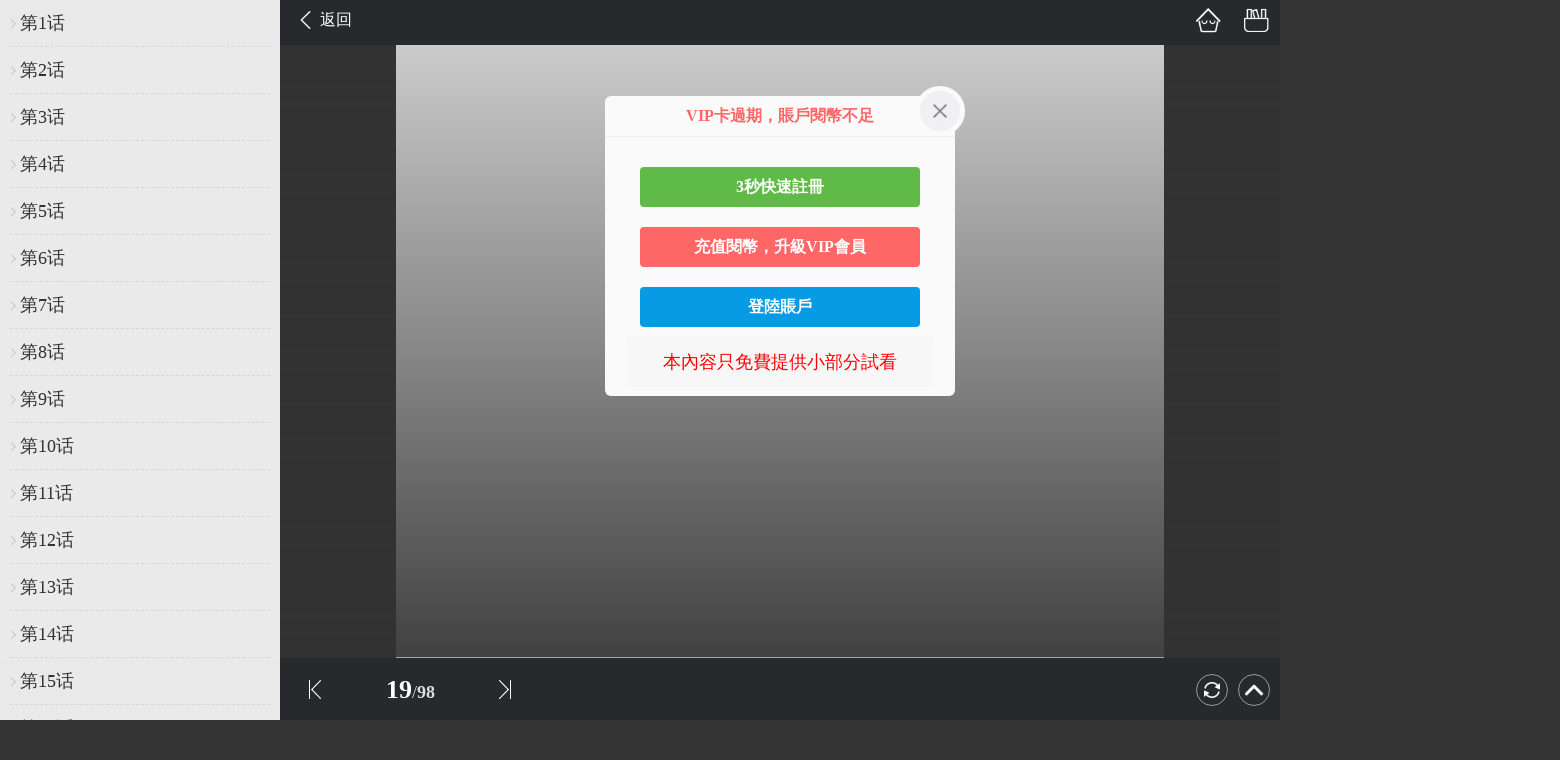

--- FILE ---
content_type: text/html; charset=utf-8
request_url: http://www.rbwmh.com/view/67505.html
body_size: 3159
content:
<!doctype html>
<html lang="en">
<head>
<meta charset="utf-8">
<meta name="theme-color" content="#ffffff">
<meta name="viewport" content="width=device-width,user-scalable=no,initial-scale=1,maximum-scale=1,minimum-scale=1">
<meta name="renderer" content="webkit|ie-comp|ie-stand">
<meta http-equiv="X-UA-Compatible" content="IE=Edge,chrome=1">
<meta name="apple-mobile-web-app-title" content="日本污漫画"/>
<meta name="apple-mobile-web-app-capable" content="yes"/>
<meta name="apple-mobile-web-app-status-bar-style" content="White"/>
<meta name="format-detection" content="telephone=no"/>
<meta name="format-detection" content="email=no"/>
<link rel="apple-touch-icon" href="/icon/favicon.png"/>
<link rel="shortcut icon" type="image/x-icon" href="/icon/favicon.ico">
  <meta name="keywords" content="第 19 话,危险同学会第19話免費,危险同学会第19章無碼無遮蓋" />
  <meta name="description" content="在線閱讀第 19 话，免費看《危险同学会》第19話，《危险同学会》第19章全圖無碼無遮蓋"/>
  <meta property="og:url" content="//www.rbwmh.com/view/67505.html"/>
  <meta property="og:type" content="website"/>
  <meta property="og:title" content="第 19 话 - 免費看《危险同学会》第19話 - 《危险同学会》第19章全圖無碼無遮蓋"/>
  <meta property="og:description" content="在線閱讀第 19 话，免費看《危险同学会》第19話，《危险同学会》第19章全圖無碼無遮蓋"/>
  <meta property="og:image" content="//imgs.998876.xyz/upload/chapters/3372/kufs11so3lz.png"/>
   <meta property="og:site_name" content="日本污漫画"/> 
  <title>第 19 话 - 在線免費閱讀《危险同学会 第19話》全圖無碼無遮蓋 - 日本污漫画</title> 
  <link href="/skin/css/chapter.css?v3=www.rbwmh.com202320" rel="stylesheet" type="text/css" /> 
  <script src="/skin/js/jquery.min.js?v3=www.rbwmh.com2023" type="text/javascript"></script>
</head> 
<body> 
<div class="body"> 
<section class="wap">
    <div class="navtop"> 
    <a href="/comic/3372" class="back" target="_blank">返回</a> 
    <a href="/fav/" class="mybooks" target="_blank">書架</a>  
    <a href="/index.php" class="home" target="_blank">首頁</a>
    </div> 
 </section> 
 <div class="clearfix"></div>
 <main>
 <a name="top" id="top"></a>
    <section class="showimg"> 
           <div class="wap"><h1>第 19 话</h1></div>      
            <div id="showimgcontent"></div> 
            <div class="imgbg"></div>
            <div class="mask"></div>
    </section> 
     <div class="clearfix"></div>
    <section class="z-index">
    <div class="ortherbtn clf"> 
        <div class="fl"> <a href="javascript:;" id="addFavBTN">收藏<br /> 網站</a></div> 
        <div class="fc"> <a href="javascript:;" id="rbtn" data-url="/view/67505.html">報錯<br /> 反饋</a> </div> 
        <div class="fr"> <a href="javascript:;" id="open">展開<br /> 目錄</a> </div> 
    </div> 
     <div class="clearfix"></div>
    <div class="btns"> 
        <a href="javascript:;" id="pre">&laquo; 上一話</a> 
        <a class="fl" href="/comic/3372"  target="_blank">返回封面</a>
        <a href="javascript:;" id="next">下一話 &raquo;</a> 
    </div> 
    <section class="showaddiv"> 
        <a href="/e/member/buygroup/"> <img src="/skin/images/vip.png" /> </a> 
</section>  <div class="clearfix"></div>
    <div class="h50"></div>
    <div class="clearfix"></div>
<nav class="footnav clf">
<a href="/index.php" id="waplink"><span class="m01">推薦</span></a><a href="/cate/" id="cate"><span class="m03">發現</span></a>
<a href="/new/" id="new"><span class="m02">榜單</span></a>
<a href="/fav/" id="fav"><span class="m05">書架</span></a>
<a href="/user/" id="user"><span class="m04">會員</span><i></i></a>
</nav>
<div class="clearfix"></div>

  </section>
</main>
     <div class="clearfix"></div>
     <div class="control_bottom">
        <div class="BtnBox">
            <a class="prev" href="javascript:;">上一話</a>
            <div class="pagenum" id="open"><span>19</span>/<b id="num"></b></div>
            <a class="next" href="javascript:;">下一話</a>                    
        </div>
        <div class="BtnTop">    
            <a class="stop" href="javascript:"><span>頂部</span></a>
            
            <a class="refresh" href="javascript:location.reload();"><span>刷新</span></a>
            <a href="javascript:;" id="open" class="list"><span>目錄</span></a> 
        </div>
    </div>
</div>
 <div class="clearfix"></div>
 <div class='t-popup' id="needPay">
<div class='t-popup-container'> 
     <div class="needPay">
      <div class="box">
        <div align="center" class="notices">VIP卡過期，賬戶閱幣不足</div>
        <div class="row"><a href="/e/member/register/?groupid=1" class="greenBtn" target="_blank">3秒快速註冊</a></div>
        <div class="row"><a href="/e/member/buygroup/" class="redBtn" target="_blank">充值閱幣，升級VIP會員</a></div>
        <div class="row"><a href="/e/member/login/login.php"  class="blueBtn" target="_blank">登陸賬戶</a></div>
        <div class="row text">本內容只免費提供小部分試看</div>
     </div>
     <a href="javascript:void(0);"  class="ticlose">&nbsp;</a>
    </div>
 </div> 
</div> 
     <div class="clearfix"></div>
<div class='t-popup' id="addFavBox">
<div class='t-popup-container'> 
    <div class="addFavBox"> 
        <div><p>請用瀏覽器的【<span class="red">添加書簽</span>】,</p> 
            <p>保存起來，方便下次閱讀！</p> 
            <a href="javascript:;" id="close" class="greenBtn">我知道了</a> 
        </div> 
    </div> 
 </div> 
</div> 
<div class="clearfix"></div>
<div class='t-popup' id="outwin">
<div class='t-popup-container'> 
    <div class="outwin"> 
    <div class="outwin-title">
     <strong>請選擇錯誤信息</strong>
     <a class="close" href="javascript:void(0);"></a>
    </div> 
    <div class="outwin-body"> 
     <form name="contReportForm" onsubmit="return false;"> 
      <input type="hidden" name="enews" value="AddFeedback" /> 
      <ul class="form-list"> 
       <li class="form-line"> <label class="radio-label"><input type="radio" name="title" value="圖片不顯示"  class="a-radio"/><span class="b-radio"></span>圖片不顯示</label> <label class="radio-label"><input type="radio" name="title" value="章節圖片缺失"  class="a-radio"/><span class="b-radio"></span>章節圖片缺失</label> <label class="radio-label"><input type="radio" name="title" value="章節順序錯誤"  class="a-radio"/><span class="b-radio"></span>章節順序錯誤</label> <label class="radio-label"><input type="radio" name="title" value="其他問題：請看描述" class="other a-radio"/><span class="b-radio"></span>其他問題</label> </li> 
       <li class="form-text"> <textarea name="saytext" id="errortext" rows="3" maxlength="150" placeholder="請填寫你認為存在的其他問題，140字以內"></textarea> </li> 
       <li class="form-bline"> <button type="submit" class="submit-button">提交</button> <button type="button" class="cancel-button">取消</button> </li> 
      </ul> 
     </form> 
    </div> 
   </div> 
</div>      
</div>
 <div class="clearfix"></div>
<div class="bottom"></div>
<div class="openbg"></div>
 <div class="clearfix"></div>
<div class="left-nav">
    <div id="listtext"></div> 
    <li class="last"><a class="fl" href="/comic/3372" target="_blank">返回目錄</a><a class="fr close" href="javascript:;">關閉</a></li>
</div>
<div class="spinner"></div>
<div class="layer"></div>
<input type="hidden" id="zid" value="3372" /> 
<input type="hidden" id="id" value="67505" /> 
<input type="hidden" id="numid" value="19" /> 
<input type="hidden" id="price" value="2" /> 
<script type="text/html" id="litemppic"><img class="lazyload" src="/skin/images/loadimg.gif" data-src="{img}"></script> 
<script type="text/html" id="litemptxt"><li id="t{id}"><a href="{nlink}">{name}</a></li></script>
<script src="/skin/js/lazy.js?v3=www.rbwmh.com2023" type="text/javascript"></script> 
<script src="/skin/js/show.js?v3=www.rbwmh.com2023" type="text/javascript"></script> 
<script src="/skin/js/chapter.js?v3=www.rbwmh.com202320" type="text/javascript"></script> 
<script src="/skin/js/tj.js?v3=www.rbwmh.com202301" type="text/javascript"></script>
<div  style="display: none;">
<!-- Google tag (gtag.js) -->
<script async src="https://www.googletagmanager.com/gtag/js?id=G-RDQN9D0VRQ"></script>
<script>
  window.dataLayer = window.dataLayer || [];
  function gtag(){dataLayer.push(arguments);}
  gtag('js', new Date());

  gtag('config', 'G-RDQN9D0VRQ');
</script>
</div></body>
</html>

--- FILE ---
content_type: text/html; charset=utf-8
request_url: http://www.rbwmh.com/e/extend/api/index.php?type=chapter&filter=link&id=67505&zid=3372&nid=19&_=1768968974046
body_size: 127
content:
$("#pre,.prev").attr("href","/view/67363.html#top");$("#next,.next").attr("href","/view/67635.html#top");$("#num").text("98");var nextnum=67635;

--- FILE ---
content_type: text/html; charset=utf-8
request_url: http://www.rbwmh.com/e/extend/api/index.php?zid=3372&id=67505&type=chapter&filter=info
body_size: 1105
content:
{"data": [{"code":"0","tips":"0","list": [{"img":"//static.998876.xyz/upload/chapters/3372/19/11u1fsbyq2x3.jpg"},{"img":"//static.998876.xyz/upload/chapters/3372/19/2zlgprkfiymi.jpg"},{"img":"//static.998876.xyz/upload/chapters/3372/19/3ei12tpcesva.jpg"},{"img":"/skin/images/shikan.png"}]}]}

--- FILE ---
content_type: text/html; charset=utf-8
request_url: http://www.rbwmh.com/e/extend/api/index.php?zid=3372&id=67505&type=chapter&filter=left
body_size: 1109
content:
{"data": [{"list": [{"url":"/view/65266.html#top","name":"第1话","id":"65266"},{"url":"/view/65267.html#top","name":"第2话","id":"65267"},{"url":"/view/65268.html#top","name":"第3话","id":"65268"},{"url":"/view/65374.html#top","name":"第4话","id":"65374"},{"url":"/view/65541.html#top","name":"第5话","id":"65541"},{"url":"/view/65664.html#top","name":"第6话","id":"65664"},{"url":"/view/65845.html#top","name":"第7话","id":"65845"},{"url":"/view/65975.html#top","name":"第8话","id":"65975"},{"url":"/view/66085.html#top","name":"第9话","id":"66085"},{"url":"/view/66201.html#top","name":"第10话","id":"66201"},{"url":"/view/66339.html#top","name":"第11话","id":"66339"},{"url":"/view/66455.html#top","name":"第12话","id":"66455"},{"url":"/view/66610.html#top","name":"第13话","id":"66610"},{"url":"/view/66770.html#top","name":"第14话","id":"66770"},{"url":"/view/66887.html#top","name":"第15话","id":"66887"},{"url":"/view/67021.html#top","name":"第16话","id":"67021"},{"url":"/view/67254.html#top","name":"第17话","id":"67254"},{"url":"/view/67363.html#top","name":"第18话","id":"67363"},{"url":"/view/67505.html#top","name":"<b>第19话</b>","id":"67505"},{"url":"/view/67635.html#top","name":"第20话","id":"67635"},{"url":"/view/67768.html#top","name":"第21话","id":"67768"},{"url":"/view/67914.html#top","name":"第22话","id":"67914"},{"url":"/view/68042.html#top","name":"第23话","id":"68042"},{"url":"/view/68202.html#top","name":"第24话","id":"68202"},{"url":"/view/68358.html#top","name":"第25话","id":"68358"},{"url":"/view/68502.html#top","name":"第26话","id":"68502"},{"url":"/view/68644.html#top","name":"第27话","id":"68644"},{"url":"/view/68804.html#top","name":"第28话","id":"68804"},{"url":"/view/68942.html#top","name":"第29话","id":"68942"},{"url":"/view/69139.html#top","name":"第30话","id":"69139"},{"url":"/view/69277.html#top","name":"第31话","id":"69277"},{"url":"/view/69848.html#top","name":"第32话","id":"69848"},{"url":"/view/70104.html#top","name":"第33话","id":"70104"},{"url":"/view/70540.html#top","name":"第34话","id":"70540"},{"url":"/view/70742.html#top","name":"第35话","id":"70742"},{"url":"/view/71114.html#top","name":"第36话","id":"71114"},{"url":"/view/71312.html#top","name":"第37话","id":"71312"},{"url":"/view/71462.html#top","name":"第38话","id":"71462"},{"url":"/view/71616.html#top","name":"第39话","id":"71616"},{"url":"/view/71768.html#top","name":"第40话","id":"71768"},{"url":"/view/71956.html#top","name":"第41话","id":"71956"},{"url":"/view/72121.html#top","name":"第42话","id":"72121"},{"url":"/view/72267.html#top","name":"第43话","id":"72267"},{"url":"/view/72419.html#top","name":"第44话","id":"72419"},{"url":"/view/72560.html#top","name":"第45话","id":"72560"},{"url":"/view/72697.html#top","name":"第46话","id":"72697"},{"url":"/view/72854.html#top","name":"第47话","id":"72854"},{"url":"/view/73047.html#top","name":"第48话","id":"73047"},{"url":"/view/73179.html#top","name":"第49话","id":"73179"},{"url":"/view/73329.html#top","name":"第50话","id":"73329"},{"url":"/view/73499.html#top","name":"第51话","id":"73499"},{"url":"/view/73620.html#top","name":"第52话","id":"73620"},{"url":"/view/73772.html#top","name":"第53话","id":"73772"},{"url":"/view/73927.html#top","name":"第54话","id":"73927"},{"url":"/view/74184.html#top","name":"第55话","id":"74184"},{"url":"/view/74377.html#top","name":"第56话","id":"74377"},{"url":"/view/74527.html#top","name":"第57话","id":"74527"},{"url":"/view/74794.html#top","name":"第58话","id":"74794"},{"url":"/view/74942.html#top","name":"第59话","id":"74942"},{"url":"/view/75098.html#top","name":"第60话","id":"75098"},{"url":"/view/75261.html#top","name":"第61话","id":"75261"},{"url":"/view/75583.html#top","name":"第62话","id":"75583"},{"url":"/view/75723.html#top","name":"第63话","id":"75723"},{"url":"/view/75889.html#top","name":"第64话","id":"75889"},{"url":"/view/76020.html#top","name":"第65话","id":"76020"},{"url":"/view/76393.html#top","name":"第66话","id":"76393"},{"url":"/view/76587.html#top","name":"第67话","id":"76587"},{"url":"/view/76727.html#top","name":"第68话","id":"76727"},{"url":"/view/76872.html#top","name":"第69话","id":"76872"},{"url":"/view/77038.html#top","name":"第70话","id":"77038"},{"url":"/view/77306.html#top","name":"第71话","id":"77306"},{"url":"/view/77307.html#top","name":"第72话","id":"77307"},{"url":"/view/77439.html#top","name":"第73话","id":"77439"},{"url":"/view/77582.html#top","name":"第74话","id":"77582"},{"url":"/view/77731.html#top","name":"第75话","id":"77731"},{"url":"/view/77888.html#top","name":"第76话","id":"77888"},{"url":"/view/78033.html#top","name":"第77话","id":"78033"},{"url":"/view/78184.html#top","name":"第78话","id":"78184"},{"url":"/view/78387.html#top","name":"第79话","id":"78387"},{"url":"/view/78545.html#top","name":"第80话","id":"78545"},{"url":"/view/79352.html#top","name":"第81话","id":"79352"},{"url":"/view/80459.html#top","name":"第82话","id":"80459"},{"url":"/view/80777.html#top","name":"第83话","id":"80777"},{"url":"/view/80936.html#top","name":"第84话","id":"80936"},{"url":"/view/81116.html#top","name":"第85话","id":"81116"},{"url":"/view/81555.html#top","name":"第86话","id":"81555"},{"url":"/view/81985.html#top","name":"第87话","id":"81985"},{"url":"/view/82153.html#top","name":"第88话","id":"82153"},{"url":"/view/82320.html#top","name":"第89话","id":"82320"},{"url":"/view/82560.html#top","name":"第90话","id":"82560"},{"url":"/view/82745.html#top","name":"第91话","id":"82745"},{"url":"/view/83503.html#top","name":"第92话","id":"83503"},{"url":"/view/84338.html#top","name":"第93话","id":"84338"},{"url":"/view/84853.html#top","name":"第94话","id":"84853"},{"url":"/view/85077.html#top","name":"第95话","id":"85077"},{"url":"/view/85529.html#top","name":"第96话","id":"85529"},{"url":"/view/85808.html#top","name":"第97话","id":"85808"},{"url":"/view/86071.html#top","name":"第98话","id":"86071"},{"url":"/comic/3372#top","name":"未完，连载中 (周二更)","id":"3372"}]}]}

--- FILE ---
content_type: text/css
request_url: http://www.rbwmh.com/skin/css/chapter.css?v3=www.rbwmh.com202320
body_size: 4738
content:
body,html{-webkit-user-select:none;-webkit-tap-highlight-color:transparent;-webkit-tap-highlight-color:transparent;-webkit-user-select:none;-webkit-touch-callout:none;-webkit-touch-callout:none}
body{position:relative;margin:0 auto;padding:0;background:#f5f5f5;color:#333;font-size:100%}
html { overflow-x:hidden; }
main{}
@keyframes bounceInBottom {0% {opacity: 0;transform: translate3d(0,100%,0); }50% {opacity: .50;transform: translate3d(0px, 0, 0);}100% {opacity: 1;transform: none;}}
h1{text-align:center;font-weight:400;font-size:1.5em}
p{margin-bottom:2em;text-indent:2pc}
em,i{font-style:normal}
li,ul{list-style-type:none}
.clf{clear:both;overflow:hidden;zoom:1}
.red{color:#f66}
.fl{float:left}
.fr{float:right}
.fc{margin:0 auto}
.w49{width:49%}
.body{position:relative;left:0;-webkit-transition:all .3s;transition:all .3s}
.navtop{position:fixed;top:-50px;right:0;left:0;z-index:101;margin:0 auto;height:45px;max-width:768px;background:#28292C;-webkit-transition:all .3s;transition:all .3s}
.back,.home,.list,.mybooks{float:right;margin:7px 10px;width:28px;height:28px;background:url(../images/sprite-header.png?v2) no-repeat;background-size:80px 80px;color:#fff;text-decoration:none;text-indent:-999999px}
.mybooks{background-position:0 -55px}
.home{background-position:0 0}
.back{float:left;margin:10px;width:60px;background-position:-57px -30px;text-indent:20px;line-height:20px}
.list{background:url(../images/list2.png?v2) no-repeat center center;background-size:28px 20px}
.showimg{position:relative;display:block;padding:0;max-width:768px;min-height:300px;background:#eee url(../images/cover.gif?v3) no-repeat center bottom;background-size:100%;text-align:center;margin:0 auto;left:-140px\0;}
.showimg #showimgcontent{padding:0;width:100%;background:#fff}
.showimg.height{display:block;overflow:hidden;margin:auto;max-width:768px}
.showimg h1{margin:0;padding:5px;border-bottom:1px solid #eee;background:#fff}
.showimg h1.txt{overflow:hidden;margin:0;padding:0;width:100%;height:45px;border-bottom:1px solid #eee;text-overflow:ellipsis;white-space:nowrap;font-size:1.2em;line-height:45px}
.showimg img{display:block;margin:0 auto;padding:0;width:100%;text-align:center}
.text{position:relative;overflow:hidden;margin:0 auto 10px;padding:0 4%;width:92%;background:#F7F7F7;text-align:left}
.text,.text p{display:block;color:#000;font:12px/1.5 tahoma,arial,'Hiragino Sans GB',\5b8b\4f53,sans-serif;font-size:1.1em;line-height:32px}
.text img{display:block;margin:10px 0;max-width:98%}
.text b,.text strong{font-weight:700}
.text iframe,.text video{margin-bottom:10px;width:100%;min-height:250px;text-align:center}
.text a{color:#1b76d1}
.text table{margin:0 auto;padding:0;border:1px solid #555;border-collapse:collapse;table-layout:fixed;text-indent:0}
.text tr{margin:0;padding:0}
.text td,.text th{margin:0;padding:1px 3px;border:1px solid #555;border-top:none;text-align:center;font-size:9pt}
.text table p{text-indent:0}
.imgbg{position:fixed;top:46px;right:0;left:0;bottom:0;z-index:99;width:100%;height:100%;background:transparent;}
.font{position:relative;z-index:101;float:right;padding-right:4%;width:96%;height:40px;background:#F7F7F7;text-align:right;line-height:40px}
.font span{margin:10px;cursor:pointer}
.font span.bigger{font-size:1.3em}
.font span.smaller{font-size:1em}
.z-index{position:relative;z-index:100;width:100%;max-width:768px;overflow:hidden;display:block;margin:0 auto;left:-140px\0;}
.mask{position:fixed;left:0;top:0;bottom:0;right:0;z-index:100;display:none;margin:0 auto;width:100%;height:100%;max-width:768px;background-image:linear-gradient(-180deg,rgba(51,51,51,.2) 0,#333 100%);}
.row{display:block;margin:0 auto 10px;width:80%}
.btns{overflow:hidden;padding:10px 10%;width:80%;border-top:1px solid #eee;border-bottom:1px solid #eee;background:#fff;text-align:center;zoom:1}
.btns a{float:left;width:33%;color:#999;text-decoration:none;line-height:50px}
.greenBtn{background:#60ba48}
.redBtn{background:#f66}
.blueBtn{background:#069be4}
.ortherbtn{padding:10px 0;width:100%;background:#fff;display:block}
.ortherbtn div{margin:0 auto;width:33%}
.ortherbtn div a{display:block;margin:8px auto;padding:10px;width:30px;height:30px;border-radius:50%;text-align:center;text-decoration:none;font-size:.8em;line-height:17px}
.ortherbtn div.fc{float:left;width:34%}
.ortherbtn div.fc a{border:1px solid #E8A400;color:#E8A400}
.ortherbtn div.fl a{border:1px solid #60ba48;color:#60ba48}
.ortherbtn div.fr a{border:1px solid #F66;color:#F66}
.control_bottom{position:fixed;right:0;bottom:-100px;left:0;z-index:101;overflow:hidden;margin:0 auto;height:50px;max-width:768px;background:#28292C;-webkit-transition:all .3s;transition:all .3s}
.control_bottom .BtnBox{position:relative;float:left;display:inline-block;width:50%;height:50px}
.control_bottom .next,.control_bottom .prev{float:left;margin:10px;padding:0;width:30%;height:30px;border:0 solid #eee;border-radius:4px;text-indent:-999999px}
.control_bottom .next{float:right;background:url(../images/bnext.png?v2) no-repeat center center;background-size:12px 19px}
.control_bottom .prev{background:url(../images/bprev.png?v2) no-repeat center center;background-size:12px 19px}
.control_bottom .pagenum{position:absolute;top:0;left:30%;margin:0 auto;width:40%;color:#ddd;text-align:center;font-size:1em;font-family:Georgia,serif;line-height:50px}
.control_bottom .pagenum span{color:#fff;font-weight:700;font-size:1.2em}
.control_bottom .pagenum a{display:block;background:url(../images/list2.png?v2) no-repeat center center;background-size:22px 16px;text-indent:-9999px;font-size:0}
.control_bottom .BtnTop{float:right;display:inline-block;margin:0;width:50%}
.control_bottom .BtnTop a{float:right;display:inline-block;margin:10px 10px 0 0;width:30px;height:30px;border:1px solid #999;border-radius:50%}
.control_bottom .BtnTop span{display:block;width:30px;height:30px;text-indent:-9999999px}
.control_bottom .BtnTop a.refresh span{background:url(../images/refresh2.png?v2) no-repeat center center;background-size:16px auto}
.control_bottom .BtnTop a.stop span{background:url(../images/up_arrow.png?v2) no-repeat center center;background-size:20px auto}
.control_bottom .BtnTop a.sbottom span{background:url(../images/down_arrow.png?v2) no-repeat center center;background-size:20px auto}
.control_bottom .BtnTop a.list{background:url(../images/list2.png?v2) no-repeat center center;background-size:20px auto;}
.control_bottom .BtnTop a.home3{background:url(../images/home.png?v2) no-repeat center center;background-size:20px auto;display:none;}
.showaddiv,.showaddiv img{display:block;overflow:hidden;margin:0 auto;padding:0;width:100%;text-align:center}
.showaddiv{padding:10px 0 10px;background:#F5F5F5}
.openbg{position:fixed;top:0;left:0;z-index:100;display:none;width:100%;height:100%;background:rgba(0,0,0,.5)}
.left-nav{position:fixed;top:0;left:-128px;z-index:75250060;overflow:auto;padding:0 10px;width:260px;height:100%;background:rgba(238,238,238,.98);-webkit-transition:all .3s;transition:all .3s}
.left-nav li{float:left;display:block;margin:0;width:100%;border-bottom:1px dashed rgba(43,43,43,.1);background:url(../images/wode_kouzhan.png?v2) no-repeat left center;background-size:6px auto}
.left-nav li a{display:block;padding:8px 0 8px 10px;color:#333;text-decoration:none;font-weight:400;font-size:.8em;line-height:22px}
.left-nav li a b{color:red}
.left-nav li.last{padding:20px 0 20px 10px;width:90%;border-bottom:0}
.left-nav li.last a.fl{float:left;width:60%;font-weight:700}
.left-nav li.last a.fr{float:right;text-align:right}
.footnav{position:fixed;bottom:0;margin:auto;width:100%;height:50px;max-width:768px;border-top:1px solid #a7a7ab;background:#f8f8f8;z-index:9999;}
.footnav a{float:left;display:block;margin-top:8px;width:20%;text-align:center;text-decoration:none}
.footnav a span{display:block;margin:0 auto;padding-top:23px;width:24px;background:url(../images/memu.png?v3) no-repeat;background-size:15pc 24px;color:#000;font-size:.6em}
.footnav a span.m01{background-position:1.5px 0;}
.footnav a .m01:hover,.footnav a.selected .m01{background-position:-25px 0;color:#ea390f}
.footnav a span.m02{background-position:-48px 0}
.footnav a .m02:hover,.footnav a.selected .m02{background-position:-72px 0;color:#ea390f}
.footnav a span.m03{background-position:-6pc 0}
.footnav a .m03:hover,.footnav a.selected .m03{background-position:-90pt 0;color:#ea390f}
.footnav a span.m04{background-position:-9pc 0}
.footnav a .m04:hover,.footnav a.selected .m04{background-position:-168px 0;color:#ea390f}
.footnav a span.m05{background-position:-2in 0}
.footnav a .m05:hover,.footnav a.selected .m05{background-position:-216px 0;color:#ea390f}
.footnav a#user{position:relative;}
.footnav a#user.in i{position:absolute;top:1px;left:60%;width:4px;height:4px;border-radius:50%;background:#FA5151;display:block;}
.spinner{display:none}
.openbg{z-index:9999991;background:rgba(0,0,0,.5)}
#ui-mask{position:fixed;top:0;left:0;z-index:9999996;display:none;width:100%;height:100%;background-color:#fff;opacity:.3;display:block; }
#ui-mask-box{position:absolute;top:0;left:0;margin:auto;z-index:9999997;display:block;width:300px;height:80px;text-align:center}
#ui-mask-box span{position:absolute;z-index:9999998;display:block;width:100%;height:80px;border-radius:16px;background-color:#222;opacity:.8}
#ui-mask-box em{position:absolute;z-index:9999999;display:block;width:100%;color:#fff;text-indent:8px;font-size:18px;line-height:80px}
.t-popup{position:fixed;top:0;left:0;z-index:9999996;visibility:hidden;width:100%;height:100%;background-color:rgba(0,0,0,.5);opacity:0;-webkit-transition:opacity .3s 0s,visibility 0s .3s;transition:opacity .3s 0s,visibility 0s .3s;margin:0px auto;}
.t-popup#needPay{background:transparent;}
.t-popup.is-visible{visibility:visible;opacity:1;-webkit-transition:opacity .3s 0s,visibility 0s 0s;transition:opacity .3s 0s,visibility 0s 0s}
.t-popup-container{position:relative;margin:4em auto;padding-top:2em;width:90%;max-width:25pc;text-align:center;-webkit-transition-duration:.3s;transition-duration:.3s;-webkit-transition-property:-webkit-transform;transition-property:transform;-webkit-transform:translateY(-40px);transform:translateY(-40px);-webkit-backface-visibility:hidden}
.is-visible .t-popup-container{-webkit-transform:translateY(0);transform:translateY(0)}

.needPay{position:relative;width:300px;height:300px;background:#fafafa;font-size:.9em;margin:auto;border-radius:6px;}
.needPay .notices{margin:0 auto 30px auto;border-bottom:1px solid #eee;color:#f66;font-weight:700;font-size:1em;line-height:40px}
.needPay .text{display:block;margin:0 auto;color:red;text-align:center;line-height:50px}
.needPay .ticlose{position:absolute;top:-30px;right:-10px;display:block;width:40px;height:40px;border:5px solid #FAFAFA;border-radius:50%;background:url(../images/del.png?v2) no-repeat center center;background-color:#EFEFF4;background-size:20px 20px;transition: All 0.4s ease-in-out;-webkit-transition: All 0.4s ease-in-out;-moz-transition: All 0.4s ease-in-out;-o-transition: All 0.4s ease-in-out;}
.needPay .ticlose:hover{background:url(../images/delete.png) no-repeat center center;background-color:#F66;background-size:20px 20px; transform: rotate(360deg);-webkit-transform: rotate(360deg);-moz-transform: rotate(360deg);-o-transform: rotate(360deg);-ms-transform: rotate(360deg);}
.needPay a,.addFavBox a{display:block;margin:20px 0 0;width:100%;height:40px;border-radius:4px;color:#fff;text-align:center;text-decoration:none;font-weight:700;line-height:40px}
.addFavBox div{position:fixed;top:25%;right:0;left:0;z-index:100;margin:0 auto;text-align:center;padding:20px;width:240px;background:#fff}
.addFavBox div p{margin:0;text-align:center;text-indent:0;line-height:40px}
.outwin{margin:auto;padding:0;width:310px;border:1px solid #eaeaea;border-radius:4px;background-color:#fff}
.outwin-title{position:relative;padding:0 5px;width:300px;height:40px;border-bottom:1px solid #eaeaea;background-color:#F0F1F2;font-size:1em;line-height:40px}
.outwin-title a{position:absolute;top:5px;right:0;display:block;width:30px;height:30px;background:url(../images/del.png?v2) no-repeat center center;background-size:20px auto}
.outwin-body{display:block;padding:10px 10px 0 10px;text-align:left}
.outwin-body .name{display:block;width:100%;text-align:center;font-size:14px;line-height:30px}
.outwin-body .name span{color:red;font-size:.7em}
.outwin-body .form-list{display:block;margin:10px 0;padding:0;width:100%}
.outwin-body .form-line{display:block;margin:0;width:100%;color:#555;font-size:.9em}
.outwin-body .form-line label{display:block;width:100%;height:30px;line-height:30px}
.outwin-body .form-line label input{margin-right:5px}
.outwin-body .form-text{display:none}
.outwin-body .form-text textarea{display:block;margin:10px 0 15px;padding:1%;width:97%;height:60px;font-size:.8em;line-height:20px}
.outwin-body .form-bline{margin:20px auto 0;padding:0;text-align:center}
.outwin-body .form-bline button{display:inline-block;margin-right:10px;width:100px;height:30px;border:1px solid #f66;border-radius:4px;background-color:#f66;color:#fff;text-align:center;font-size:.8em;line-height:30px;cursor:pointer}
.outwin-body .form-bline button.cancel-button{width:60px;border:1px solid #eaeaea;border-radius:4px;background-color:#fff;color:#666;cursor:pointer}
.outwin-body .form-bline button:hover{border:1px solid #E22829;background-color:#E22829;color:#fff}
.outwin-body .a-radio{display:none}
.outwin-body .b-radio{position:relative;display:inline-block;margin-right:5px;width:12px;height:12px;border:1px solid #ccc;border-radius:50%;vertical-align:middle}
.outwin-body .b-radio:before{position:absolute;top:50%;left:50%;display:none;margin-top:-5px;margin-left:-5px;width:10px;height:10px;border-radius:50%;background:#f66;content:'';font-size:0}
.outwin-body .a-radio:checked~.b-radio:before{display:block}
#applink{display:none;}#waplink{display:inline-block;}
@media(min-width:620px){
.left-nav li a{font-size:1.1em;line-height:30px}	
.control_bottom .pagenum{font-size:1.1em;}
.control_bottom .pagenum span{font-size:1.5em}
.ortherbtn div a{width:40px;height:40px;font-size:1em;line-height:20px}
.btns a{font-size:1.2em;}
.outwin-body .form-line{font-size:1em}
.outwin-body .form-line label{height:40px;line-height:40px}
.outwin-body .form-text textarea{height:100px;font-size:1em;}
.outwin-body .form-bline button{width:100px;height:34px;font-size:1em;line-height:30px;}
.needPay{width:350px;font-size:1em}
.control_bottom{bottom:0px;padding:6px 0px;}
.navtop{top:0px;}
.footnav{height:62px;}
.footnav a span{padding-top:32px;width:38px;background-size:380px 38px;font-size:.8em}
.footnav a span.m01{background-position:0px -2px}
.footnav a .m01:hover,.footnav a.selected .m01{background-position:-41.7px -2px}
.footnav a span.m02{background-position:-77px 0}
.footnav a .m02:hover,.footnav a.selected .m02{background-position:-115px 0}
.footnav a span.m03{background-position:-152px -2px}
.footnav a .m03:hover,.footnav a.selected .m03{background-position:-190px -2px}
.footnav a span.m04{background-position:-229px -2px}
.footnav a .m04:hover,.footnav a.selected .m04{background-position:-267px -2px}
.footnav a span.m05{background-position:-303px -2px}
.footnav a .m05:hover,.footnav a.selected .m05{background-position:-341px -2px}
}
@media(max-width:1025px){
body{background:#f5f5f5}
.navtop,.control_bottom{max-width:768px;width:auto;}
.navtop,.control_bottom{padding-left:0px}
.navtop .back{margin-left:10px;}
.control_bottom .BtnBox{margin-left:0px;width:50%}
.left-nav{left:-100%;}
main{margin:0px;}
.z-index,.openbg,.mask{margin:0px auto;}
.control_bottom .BtnTop a.list,.ortherbtn{display:inline-block;}
}
@media(min-width:1025px){
body{background:#333}
.navtop,.control_bottom{max-width:100%;width:auto;padding-left:150px}
.navtop .back{margin-left:150px;}
.control_bottom .BtnBox{margin-left:110px;width:300px}
.left-nav{left:0px;}
main{position:relative;left:280px;margin-left:-280px;}
.openbg,.t-popup,#ui-mask-box{margin-left:140px;}
.mask{padding:0px 100%;left:-50%}
.control_bottom .BtnTop a.list,.ortherbtn,.left-nav li.last a.fr{display:none;}
}
.reader-cartoon-image img {
    width: 100%;
    height: auto;
    -webkit-user-select: none;
    -moz-user-select: none;
    -ms-user-select: none;
    user-select: none;
    pointer-events: none
}

.reader-cartoon-image .preview {
    display: block;
    box-sizing: border-box;
    width: 100%;
    padding-top: 200%;
    overflow: hidden;
    position: relative;
    background: rgba(0, 0, 0, .7);
    border-bottom: .01rem solid hsla(0, 0%, 100%, .25)
}

.reader-cartoon-image .preview .alt {
    position: absolute;
    top: 50%;
    display: block;
    width: 100%;
    height: .2rem;
    margin-top: -.1rem;
    line-height: .2rem;
    font-size: .14rem;
    text-align: center;
    color: #fff
}

.reader-cartoon-image.loaded img {
    display: block !important
}

.reader-cartoon-image.loaded .preview {
    display: none !important
}

.reader-cartoon-chapter.reader-cartoon-chapter-preview {
    position: relative;
    height: 150vh;
    overflow: hidden
}

.reader-cartoon-chapter.reader-cartoon-chapter-preview .reader-chapter-order {
    width: 100%;
    position: absolute;
    top: auto;
    bottom: .2rem;
    z-index: 2
}

.reader-cartoon-chapter.reader-cartoon-chapter-preview:before {
    content: "";
    display: block;
    background: linear-gradient(180deg, hsla(0, 0%, 100%, 0), #fff);
    position: absolute;
    left: 0;
    right: 0;
    top: 0;
    bottom: 0;
    z-index: 1
}

--- FILE ---
content_type: application/javascript
request_url: http://www.rbwmh.com/skin/js/chapter.js?v3=www.rbwmh.com202320
body_size: 1670
content:
//内容参数
var b = $("#id").val(),
	d = $("#zid").val(),
	g = $("#numid").val();
	$.getScript("/e/extend/api/index.php?type=chapter&filter=link&id=" + b + "&zid=" + d + "&nid=" + g + "");	
$(function(){
	imageloading();
	sidelink();
	feedback();
});
//图片加载
function imageloading() {
	$.ajax({
		url: "/e/extend/api/index.php",
		data: {
			zid: d,
			id: b,
			type: "chapter",
			filter: "info"
		},
		type: "get",
		dataType: "json",
		async: !0,
		success: function(l) {
			var k = "";
			$.each(l.data, function(c, h) {
				c = h.list;
				e = h.code;
				f = h.tips;
				var l = $("#litemppic").html();
				$.each(c, function(c, h) {
					k += l.replace(/{img}/g, h.img)
				})
			});
			1 == f && myTips("成功购买章节");
			0 == e && ($(".showimg").addClass("height"), $("#needPay").addClass("is-visible"), $(".mask").show());
			$("#showimgcontent").after(k);
			original();
			/*
			setTimeout(function(){
			 nextload(); //延迟20秒再预加载下章
			}, 20000);
			*/
		}
	});
};
//侧边列表
function sidelink(){
	$.ajax({
		url: "/e/extend/api/index.php",
		data: {
			zid: d,
			id: b,
			type: "chapter",
			filter: "left"
		},
		type: "get",
		dataType: "json",
		async: !0,
		success: function(l) {
			var k = "";
			$.each(l.data, function(c, h) {
				c = h.list;
				var l = $("#litemptxt").html();
				$.each(c, function(c, h) {
					k += l.replace(/{name}/g, h.name).replace(/{nlink}/g, h.url).replace(/{id}/g, h.id)
				})
			});
			$("#listtext").after(k)
		}
	})
};
/*
//预载函数
$(function(l) {
	function k(c, h) {
		this.imgs = "string" === typeof c ? [c] : c;
		this.opts = l.extend({}, k.DEFAULTS, h);
		this._orderedLoad();
		k.DEFAULTS = {
			order: "ordered",
			each: null,
			all: null
		}
	}
	k.prototype._orderedLoad = function() {
		function c() {
			var h = new Image;
			h.src = k[m];
			l(h).on("load error", function() {
				m > p - 1 ? n.all && n.all() : (n.each && n.each(m), c());
				m++
			})
		}
		var k = this.imgs,
			n = this.opts,
			m = 0,
			p = k.length;
		c()
	};
	l.extend({
		preload: function(c, h) {
			new k(c, h)
		}
	})
});
//预载下章
function nextload() {
	$.get("/json/Info/?cid=" + a + "&id=" + nextnum + "&type=2&load=next", function(l, k) {
		$.preload(imgs, {
			order: "unordered",
			each: function(c) {
				console.log("预加载下章第" + (c + 1) + "张图片")
			},
			all: function() {
				console.log("下章加载完成")
			}
		})
	})
}
*/
//错误反馈
function feedback() {
	$("#rbtn").unbind("click").click(function(l, k) {
		$("#outwin").addClass("is-visible");
		k = $(this).attr("data-url");
		$(".submit-button").click(function() {
			var c = $("input[name='title']:checked").val(),
				h = $("#errortext").val();
			$.ajax({
				type: "POST",
				url: "/e/enews/index.php",
				data: "enews=AddFeedback&bid=1&ajax=1&url=" + k + "&title=" + c + "&saytext=" + h,
				success: function(c, h) {
					"200" == c ? (myTips("提交成功，感谢您的支持！"), $(".form-text").fadeOut(), $("#outwin").removeClass("is-visible"), $("#errortext").val("")) : myTips("系统错误，提交失败！")
				}
			});
			return !1
		});
		$(".form-line input").click(function() {
			$(".form-text").fadeOut()
		});
		$(".form-line input.other").click(function() {
			$(".form-text").fadeIn()
		});
		$(".outwin-title a,.cancel-button").click(function() {
			$(".form-text").fadeOut();
			$("#outwin").removeClass("is-visible")
		})
	})
};
//左右键翻页
$(document).on("keydown", function(event) {
	switch (event.keyCode) {
	case 37:
		window.location.href = $('#pre').attr('href');
		break;
	case 39:
		window.location.href = $('#next').attr('href');
		break;
	}
});	

--- FILE ---
content_type: application/javascript
request_url: http://www.rbwmh.com/skin/js/show.js?v3=www.rbwmh.com2023
body_size: 786
content:
﻿$(window).scroll(function(){
  if($(document).scrollTop()!=0){
    sessionStorage.setItem("offsetTop", $(window).scrollTop());
  }
});
$(function(){
   var offset = sessionStorage.getItem("offsetTop");
  $(document).scrollTop(offset);	
    $('.imgbg,.mask').click(function(){
		if($('.navtop').css("top")=="-50px"){
		   $('.navtop').css('top', '0px');  
		   $(".control_bottom").css('bottom', '0px');
		}else{
		   $('.navtop').css('top', '-50px');
		   $(".control_bottom").css('bottom', '-70px');
		}
	})
	$('a.stop').click(function(){
		$('html,body').animate({scrollTop: '0px'}, 300);
		$('.navtop').css('top', '-50px');
		$(".control_bottom").css('bottom', '-70px');
	});
	$('a.sbottom').click(function(){
		$('html,body').animate({scrollTop:$('.bottom').offset().top}, 300);
	});		
	$("#addFavBTN").click(function() {
		$("#addFavBox").addClass("is-visible");
	});
	$("#addFavBox a").click(function() {
		$("#addFavBox").removeClass("is-visible");
	});
	$(".needPay a.ticlose").click(function() {
		$("#needPay").removeClass("is-visible");
		$(".mask").hide();
	});
	$('body').on('click', '#open', function() {
		$('.body').on('touchmove', function(event) {
			event.preventDefault()
		});
		$('.left-nav').css('left', '0px');
		$('.openbg').show();
	});
	$(".openbg,a.close").click(function() {
		$('.body').off('touchmove');
		$('.left-nav').css('left', '-280px');
		$('.openbg').hide();
	})
});
function setCookie(name,value) { 
    var Days = 30; 
    var exp = new Date(); 
    exp.setTime(exp.getTime() + Days*24*60*60*1000); 
    document.cookie = name + "="+ escape (value) + ";expires=" + exp.toGMTString(); 
} 
function getCookie(name) { 
    var arr,reg=new RegExp("(^| )"+name+"=([^;]*)(;|$)");
    if(arr=document.cookie.match(reg)) 
        return unescape(arr[2]); 
    else 
        return null; 
} 
